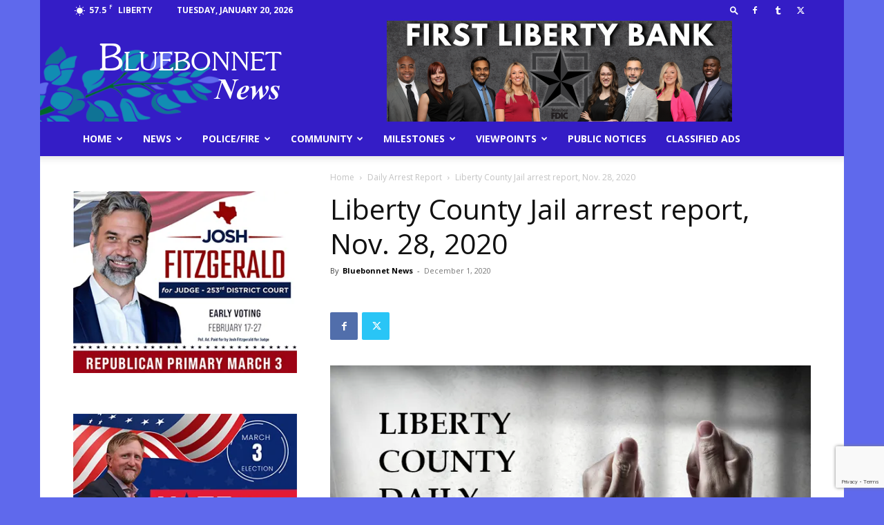

--- FILE ---
content_type: text/html; charset=utf-8
request_url: https://www.google.com/recaptcha/api2/anchor?ar=1&k=6LdVGaAlAAAAAEnst1HqstrGcnDZir2yQRmfUs5H&co=aHR0cHM6Ly9ibHVlYm9ubmV0bmV3cy5jb206NDQz&hl=en&v=PoyoqOPhxBO7pBk68S4YbpHZ&size=invisible&anchor-ms=20000&execute-ms=30000&cb=fl7nmav9c896
body_size: 48632
content:
<!DOCTYPE HTML><html dir="ltr" lang="en"><head><meta http-equiv="Content-Type" content="text/html; charset=UTF-8">
<meta http-equiv="X-UA-Compatible" content="IE=edge">
<title>reCAPTCHA</title>
<style type="text/css">
/* cyrillic-ext */
@font-face {
  font-family: 'Roboto';
  font-style: normal;
  font-weight: 400;
  font-stretch: 100%;
  src: url(//fonts.gstatic.com/s/roboto/v48/KFO7CnqEu92Fr1ME7kSn66aGLdTylUAMa3GUBHMdazTgWw.woff2) format('woff2');
  unicode-range: U+0460-052F, U+1C80-1C8A, U+20B4, U+2DE0-2DFF, U+A640-A69F, U+FE2E-FE2F;
}
/* cyrillic */
@font-face {
  font-family: 'Roboto';
  font-style: normal;
  font-weight: 400;
  font-stretch: 100%;
  src: url(//fonts.gstatic.com/s/roboto/v48/KFO7CnqEu92Fr1ME7kSn66aGLdTylUAMa3iUBHMdazTgWw.woff2) format('woff2');
  unicode-range: U+0301, U+0400-045F, U+0490-0491, U+04B0-04B1, U+2116;
}
/* greek-ext */
@font-face {
  font-family: 'Roboto';
  font-style: normal;
  font-weight: 400;
  font-stretch: 100%;
  src: url(//fonts.gstatic.com/s/roboto/v48/KFO7CnqEu92Fr1ME7kSn66aGLdTylUAMa3CUBHMdazTgWw.woff2) format('woff2');
  unicode-range: U+1F00-1FFF;
}
/* greek */
@font-face {
  font-family: 'Roboto';
  font-style: normal;
  font-weight: 400;
  font-stretch: 100%;
  src: url(//fonts.gstatic.com/s/roboto/v48/KFO7CnqEu92Fr1ME7kSn66aGLdTylUAMa3-UBHMdazTgWw.woff2) format('woff2');
  unicode-range: U+0370-0377, U+037A-037F, U+0384-038A, U+038C, U+038E-03A1, U+03A3-03FF;
}
/* math */
@font-face {
  font-family: 'Roboto';
  font-style: normal;
  font-weight: 400;
  font-stretch: 100%;
  src: url(//fonts.gstatic.com/s/roboto/v48/KFO7CnqEu92Fr1ME7kSn66aGLdTylUAMawCUBHMdazTgWw.woff2) format('woff2');
  unicode-range: U+0302-0303, U+0305, U+0307-0308, U+0310, U+0312, U+0315, U+031A, U+0326-0327, U+032C, U+032F-0330, U+0332-0333, U+0338, U+033A, U+0346, U+034D, U+0391-03A1, U+03A3-03A9, U+03B1-03C9, U+03D1, U+03D5-03D6, U+03F0-03F1, U+03F4-03F5, U+2016-2017, U+2034-2038, U+203C, U+2040, U+2043, U+2047, U+2050, U+2057, U+205F, U+2070-2071, U+2074-208E, U+2090-209C, U+20D0-20DC, U+20E1, U+20E5-20EF, U+2100-2112, U+2114-2115, U+2117-2121, U+2123-214F, U+2190, U+2192, U+2194-21AE, U+21B0-21E5, U+21F1-21F2, U+21F4-2211, U+2213-2214, U+2216-22FF, U+2308-230B, U+2310, U+2319, U+231C-2321, U+2336-237A, U+237C, U+2395, U+239B-23B7, U+23D0, U+23DC-23E1, U+2474-2475, U+25AF, U+25B3, U+25B7, U+25BD, U+25C1, U+25CA, U+25CC, U+25FB, U+266D-266F, U+27C0-27FF, U+2900-2AFF, U+2B0E-2B11, U+2B30-2B4C, U+2BFE, U+3030, U+FF5B, U+FF5D, U+1D400-1D7FF, U+1EE00-1EEFF;
}
/* symbols */
@font-face {
  font-family: 'Roboto';
  font-style: normal;
  font-weight: 400;
  font-stretch: 100%;
  src: url(//fonts.gstatic.com/s/roboto/v48/KFO7CnqEu92Fr1ME7kSn66aGLdTylUAMaxKUBHMdazTgWw.woff2) format('woff2');
  unicode-range: U+0001-000C, U+000E-001F, U+007F-009F, U+20DD-20E0, U+20E2-20E4, U+2150-218F, U+2190, U+2192, U+2194-2199, U+21AF, U+21E6-21F0, U+21F3, U+2218-2219, U+2299, U+22C4-22C6, U+2300-243F, U+2440-244A, U+2460-24FF, U+25A0-27BF, U+2800-28FF, U+2921-2922, U+2981, U+29BF, U+29EB, U+2B00-2BFF, U+4DC0-4DFF, U+FFF9-FFFB, U+10140-1018E, U+10190-1019C, U+101A0, U+101D0-101FD, U+102E0-102FB, U+10E60-10E7E, U+1D2C0-1D2D3, U+1D2E0-1D37F, U+1F000-1F0FF, U+1F100-1F1AD, U+1F1E6-1F1FF, U+1F30D-1F30F, U+1F315, U+1F31C, U+1F31E, U+1F320-1F32C, U+1F336, U+1F378, U+1F37D, U+1F382, U+1F393-1F39F, U+1F3A7-1F3A8, U+1F3AC-1F3AF, U+1F3C2, U+1F3C4-1F3C6, U+1F3CA-1F3CE, U+1F3D4-1F3E0, U+1F3ED, U+1F3F1-1F3F3, U+1F3F5-1F3F7, U+1F408, U+1F415, U+1F41F, U+1F426, U+1F43F, U+1F441-1F442, U+1F444, U+1F446-1F449, U+1F44C-1F44E, U+1F453, U+1F46A, U+1F47D, U+1F4A3, U+1F4B0, U+1F4B3, U+1F4B9, U+1F4BB, U+1F4BF, U+1F4C8-1F4CB, U+1F4D6, U+1F4DA, U+1F4DF, U+1F4E3-1F4E6, U+1F4EA-1F4ED, U+1F4F7, U+1F4F9-1F4FB, U+1F4FD-1F4FE, U+1F503, U+1F507-1F50B, U+1F50D, U+1F512-1F513, U+1F53E-1F54A, U+1F54F-1F5FA, U+1F610, U+1F650-1F67F, U+1F687, U+1F68D, U+1F691, U+1F694, U+1F698, U+1F6AD, U+1F6B2, U+1F6B9-1F6BA, U+1F6BC, U+1F6C6-1F6CF, U+1F6D3-1F6D7, U+1F6E0-1F6EA, U+1F6F0-1F6F3, U+1F6F7-1F6FC, U+1F700-1F7FF, U+1F800-1F80B, U+1F810-1F847, U+1F850-1F859, U+1F860-1F887, U+1F890-1F8AD, U+1F8B0-1F8BB, U+1F8C0-1F8C1, U+1F900-1F90B, U+1F93B, U+1F946, U+1F984, U+1F996, U+1F9E9, U+1FA00-1FA6F, U+1FA70-1FA7C, U+1FA80-1FA89, U+1FA8F-1FAC6, U+1FACE-1FADC, U+1FADF-1FAE9, U+1FAF0-1FAF8, U+1FB00-1FBFF;
}
/* vietnamese */
@font-face {
  font-family: 'Roboto';
  font-style: normal;
  font-weight: 400;
  font-stretch: 100%;
  src: url(//fonts.gstatic.com/s/roboto/v48/KFO7CnqEu92Fr1ME7kSn66aGLdTylUAMa3OUBHMdazTgWw.woff2) format('woff2');
  unicode-range: U+0102-0103, U+0110-0111, U+0128-0129, U+0168-0169, U+01A0-01A1, U+01AF-01B0, U+0300-0301, U+0303-0304, U+0308-0309, U+0323, U+0329, U+1EA0-1EF9, U+20AB;
}
/* latin-ext */
@font-face {
  font-family: 'Roboto';
  font-style: normal;
  font-weight: 400;
  font-stretch: 100%;
  src: url(//fonts.gstatic.com/s/roboto/v48/KFO7CnqEu92Fr1ME7kSn66aGLdTylUAMa3KUBHMdazTgWw.woff2) format('woff2');
  unicode-range: U+0100-02BA, U+02BD-02C5, U+02C7-02CC, U+02CE-02D7, U+02DD-02FF, U+0304, U+0308, U+0329, U+1D00-1DBF, U+1E00-1E9F, U+1EF2-1EFF, U+2020, U+20A0-20AB, U+20AD-20C0, U+2113, U+2C60-2C7F, U+A720-A7FF;
}
/* latin */
@font-face {
  font-family: 'Roboto';
  font-style: normal;
  font-weight: 400;
  font-stretch: 100%;
  src: url(//fonts.gstatic.com/s/roboto/v48/KFO7CnqEu92Fr1ME7kSn66aGLdTylUAMa3yUBHMdazQ.woff2) format('woff2');
  unicode-range: U+0000-00FF, U+0131, U+0152-0153, U+02BB-02BC, U+02C6, U+02DA, U+02DC, U+0304, U+0308, U+0329, U+2000-206F, U+20AC, U+2122, U+2191, U+2193, U+2212, U+2215, U+FEFF, U+FFFD;
}
/* cyrillic-ext */
@font-face {
  font-family: 'Roboto';
  font-style: normal;
  font-weight: 500;
  font-stretch: 100%;
  src: url(//fonts.gstatic.com/s/roboto/v48/KFO7CnqEu92Fr1ME7kSn66aGLdTylUAMa3GUBHMdazTgWw.woff2) format('woff2');
  unicode-range: U+0460-052F, U+1C80-1C8A, U+20B4, U+2DE0-2DFF, U+A640-A69F, U+FE2E-FE2F;
}
/* cyrillic */
@font-face {
  font-family: 'Roboto';
  font-style: normal;
  font-weight: 500;
  font-stretch: 100%;
  src: url(//fonts.gstatic.com/s/roboto/v48/KFO7CnqEu92Fr1ME7kSn66aGLdTylUAMa3iUBHMdazTgWw.woff2) format('woff2');
  unicode-range: U+0301, U+0400-045F, U+0490-0491, U+04B0-04B1, U+2116;
}
/* greek-ext */
@font-face {
  font-family: 'Roboto';
  font-style: normal;
  font-weight: 500;
  font-stretch: 100%;
  src: url(//fonts.gstatic.com/s/roboto/v48/KFO7CnqEu92Fr1ME7kSn66aGLdTylUAMa3CUBHMdazTgWw.woff2) format('woff2');
  unicode-range: U+1F00-1FFF;
}
/* greek */
@font-face {
  font-family: 'Roboto';
  font-style: normal;
  font-weight: 500;
  font-stretch: 100%;
  src: url(//fonts.gstatic.com/s/roboto/v48/KFO7CnqEu92Fr1ME7kSn66aGLdTylUAMa3-UBHMdazTgWw.woff2) format('woff2');
  unicode-range: U+0370-0377, U+037A-037F, U+0384-038A, U+038C, U+038E-03A1, U+03A3-03FF;
}
/* math */
@font-face {
  font-family: 'Roboto';
  font-style: normal;
  font-weight: 500;
  font-stretch: 100%;
  src: url(//fonts.gstatic.com/s/roboto/v48/KFO7CnqEu92Fr1ME7kSn66aGLdTylUAMawCUBHMdazTgWw.woff2) format('woff2');
  unicode-range: U+0302-0303, U+0305, U+0307-0308, U+0310, U+0312, U+0315, U+031A, U+0326-0327, U+032C, U+032F-0330, U+0332-0333, U+0338, U+033A, U+0346, U+034D, U+0391-03A1, U+03A3-03A9, U+03B1-03C9, U+03D1, U+03D5-03D6, U+03F0-03F1, U+03F4-03F5, U+2016-2017, U+2034-2038, U+203C, U+2040, U+2043, U+2047, U+2050, U+2057, U+205F, U+2070-2071, U+2074-208E, U+2090-209C, U+20D0-20DC, U+20E1, U+20E5-20EF, U+2100-2112, U+2114-2115, U+2117-2121, U+2123-214F, U+2190, U+2192, U+2194-21AE, U+21B0-21E5, U+21F1-21F2, U+21F4-2211, U+2213-2214, U+2216-22FF, U+2308-230B, U+2310, U+2319, U+231C-2321, U+2336-237A, U+237C, U+2395, U+239B-23B7, U+23D0, U+23DC-23E1, U+2474-2475, U+25AF, U+25B3, U+25B7, U+25BD, U+25C1, U+25CA, U+25CC, U+25FB, U+266D-266F, U+27C0-27FF, U+2900-2AFF, U+2B0E-2B11, U+2B30-2B4C, U+2BFE, U+3030, U+FF5B, U+FF5D, U+1D400-1D7FF, U+1EE00-1EEFF;
}
/* symbols */
@font-face {
  font-family: 'Roboto';
  font-style: normal;
  font-weight: 500;
  font-stretch: 100%;
  src: url(//fonts.gstatic.com/s/roboto/v48/KFO7CnqEu92Fr1ME7kSn66aGLdTylUAMaxKUBHMdazTgWw.woff2) format('woff2');
  unicode-range: U+0001-000C, U+000E-001F, U+007F-009F, U+20DD-20E0, U+20E2-20E4, U+2150-218F, U+2190, U+2192, U+2194-2199, U+21AF, U+21E6-21F0, U+21F3, U+2218-2219, U+2299, U+22C4-22C6, U+2300-243F, U+2440-244A, U+2460-24FF, U+25A0-27BF, U+2800-28FF, U+2921-2922, U+2981, U+29BF, U+29EB, U+2B00-2BFF, U+4DC0-4DFF, U+FFF9-FFFB, U+10140-1018E, U+10190-1019C, U+101A0, U+101D0-101FD, U+102E0-102FB, U+10E60-10E7E, U+1D2C0-1D2D3, U+1D2E0-1D37F, U+1F000-1F0FF, U+1F100-1F1AD, U+1F1E6-1F1FF, U+1F30D-1F30F, U+1F315, U+1F31C, U+1F31E, U+1F320-1F32C, U+1F336, U+1F378, U+1F37D, U+1F382, U+1F393-1F39F, U+1F3A7-1F3A8, U+1F3AC-1F3AF, U+1F3C2, U+1F3C4-1F3C6, U+1F3CA-1F3CE, U+1F3D4-1F3E0, U+1F3ED, U+1F3F1-1F3F3, U+1F3F5-1F3F7, U+1F408, U+1F415, U+1F41F, U+1F426, U+1F43F, U+1F441-1F442, U+1F444, U+1F446-1F449, U+1F44C-1F44E, U+1F453, U+1F46A, U+1F47D, U+1F4A3, U+1F4B0, U+1F4B3, U+1F4B9, U+1F4BB, U+1F4BF, U+1F4C8-1F4CB, U+1F4D6, U+1F4DA, U+1F4DF, U+1F4E3-1F4E6, U+1F4EA-1F4ED, U+1F4F7, U+1F4F9-1F4FB, U+1F4FD-1F4FE, U+1F503, U+1F507-1F50B, U+1F50D, U+1F512-1F513, U+1F53E-1F54A, U+1F54F-1F5FA, U+1F610, U+1F650-1F67F, U+1F687, U+1F68D, U+1F691, U+1F694, U+1F698, U+1F6AD, U+1F6B2, U+1F6B9-1F6BA, U+1F6BC, U+1F6C6-1F6CF, U+1F6D3-1F6D7, U+1F6E0-1F6EA, U+1F6F0-1F6F3, U+1F6F7-1F6FC, U+1F700-1F7FF, U+1F800-1F80B, U+1F810-1F847, U+1F850-1F859, U+1F860-1F887, U+1F890-1F8AD, U+1F8B0-1F8BB, U+1F8C0-1F8C1, U+1F900-1F90B, U+1F93B, U+1F946, U+1F984, U+1F996, U+1F9E9, U+1FA00-1FA6F, U+1FA70-1FA7C, U+1FA80-1FA89, U+1FA8F-1FAC6, U+1FACE-1FADC, U+1FADF-1FAE9, U+1FAF0-1FAF8, U+1FB00-1FBFF;
}
/* vietnamese */
@font-face {
  font-family: 'Roboto';
  font-style: normal;
  font-weight: 500;
  font-stretch: 100%;
  src: url(//fonts.gstatic.com/s/roboto/v48/KFO7CnqEu92Fr1ME7kSn66aGLdTylUAMa3OUBHMdazTgWw.woff2) format('woff2');
  unicode-range: U+0102-0103, U+0110-0111, U+0128-0129, U+0168-0169, U+01A0-01A1, U+01AF-01B0, U+0300-0301, U+0303-0304, U+0308-0309, U+0323, U+0329, U+1EA0-1EF9, U+20AB;
}
/* latin-ext */
@font-face {
  font-family: 'Roboto';
  font-style: normal;
  font-weight: 500;
  font-stretch: 100%;
  src: url(//fonts.gstatic.com/s/roboto/v48/KFO7CnqEu92Fr1ME7kSn66aGLdTylUAMa3KUBHMdazTgWw.woff2) format('woff2');
  unicode-range: U+0100-02BA, U+02BD-02C5, U+02C7-02CC, U+02CE-02D7, U+02DD-02FF, U+0304, U+0308, U+0329, U+1D00-1DBF, U+1E00-1E9F, U+1EF2-1EFF, U+2020, U+20A0-20AB, U+20AD-20C0, U+2113, U+2C60-2C7F, U+A720-A7FF;
}
/* latin */
@font-face {
  font-family: 'Roboto';
  font-style: normal;
  font-weight: 500;
  font-stretch: 100%;
  src: url(//fonts.gstatic.com/s/roboto/v48/KFO7CnqEu92Fr1ME7kSn66aGLdTylUAMa3yUBHMdazQ.woff2) format('woff2');
  unicode-range: U+0000-00FF, U+0131, U+0152-0153, U+02BB-02BC, U+02C6, U+02DA, U+02DC, U+0304, U+0308, U+0329, U+2000-206F, U+20AC, U+2122, U+2191, U+2193, U+2212, U+2215, U+FEFF, U+FFFD;
}
/* cyrillic-ext */
@font-face {
  font-family: 'Roboto';
  font-style: normal;
  font-weight: 900;
  font-stretch: 100%;
  src: url(//fonts.gstatic.com/s/roboto/v48/KFO7CnqEu92Fr1ME7kSn66aGLdTylUAMa3GUBHMdazTgWw.woff2) format('woff2');
  unicode-range: U+0460-052F, U+1C80-1C8A, U+20B4, U+2DE0-2DFF, U+A640-A69F, U+FE2E-FE2F;
}
/* cyrillic */
@font-face {
  font-family: 'Roboto';
  font-style: normal;
  font-weight: 900;
  font-stretch: 100%;
  src: url(//fonts.gstatic.com/s/roboto/v48/KFO7CnqEu92Fr1ME7kSn66aGLdTylUAMa3iUBHMdazTgWw.woff2) format('woff2');
  unicode-range: U+0301, U+0400-045F, U+0490-0491, U+04B0-04B1, U+2116;
}
/* greek-ext */
@font-face {
  font-family: 'Roboto';
  font-style: normal;
  font-weight: 900;
  font-stretch: 100%;
  src: url(//fonts.gstatic.com/s/roboto/v48/KFO7CnqEu92Fr1ME7kSn66aGLdTylUAMa3CUBHMdazTgWw.woff2) format('woff2');
  unicode-range: U+1F00-1FFF;
}
/* greek */
@font-face {
  font-family: 'Roboto';
  font-style: normal;
  font-weight: 900;
  font-stretch: 100%;
  src: url(//fonts.gstatic.com/s/roboto/v48/KFO7CnqEu92Fr1ME7kSn66aGLdTylUAMa3-UBHMdazTgWw.woff2) format('woff2');
  unicode-range: U+0370-0377, U+037A-037F, U+0384-038A, U+038C, U+038E-03A1, U+03A3-03FF;
}
/* math */
@font-face {
  font-family: 'Roboto';
  font-style: normal;
  font-weight: 900;
  font-stretch: 100%;
  src: url(//fonts.gstatic.com/s/roboto/v48/KFO7CnqEu92Fr1ME7kSn66aGLdTylUAMawCUBHMdazTgWw.woff2) format('woff2');
  unicode-range: U+0302-0303, U+0305, U+0307-0308, U+0310, U+0312, U+0315, U+031A, U+0326-0327, U+032C, U+032F-0330, U+0332-0333, U+0338, U+033A, U+0346, U+034D, U+0391-03A1, U+03A3-03A9, U+03B1-03C9, U+03D1, U+03D5-03D6, U+03F0-03F1, U+03F4-03F5, U+2016-2017, U+2034-2038, U+203C, U+2040, U+2043, U+2047, U+2050, U+2057, U+205F, U+2070-2071, U+2074-208E, U+2090-209C, U+20D0-20DC, U+20E1, U+20E5-20EF, U+2100-2112, U+2114-2115, U+2117-2121, U+2123-214F, U+2190, U+2192, U+2194-21AE, U+21B0-21E5, U+21F1-21F2, U+21F4-2211, U+2213-2214, U+2216-22FF, U+2308-230B, U+2310, U+2319, U+231C-2321, U+2336-237A, U+237C, U+2395, U+239B-23B7, U+23D0, U+23DC-23E1, U+2474-2475, U+25AF, U+25B3, U+25B7, U+25BD, U+25C1, U+25CA, U+25CC, U+25FB, U+266D-266F, U+27C0-27FF, U+2900-2AFF, U+2B0E-2B11, U+2B30-2B4C, U+2BFE, U+3030, U+FF5B, U+FF5D, U+1D400-1D7FF, U+1EE00-1EEFF;
}
/* symbols */
@font-face {
  font-family: 'Roboto';
  font-style: normal;
  font-weight: 900;
  font-stretch: 100%;
  src: url(//fonts.gstatic.com/s/roboto/v48/KFO7CnqEu92Fr1ME7kSn66aGLdTylUAMaxKUBHMdazTgWw.woff2) format('woff2');
  unicode-range: U+0001-000C, U+000E-001F, U+007F-009F, U+20DD-20E0, U+20E2-20E4, U+2150-218F, U+2190, U+2192, U+2194-2199, U+21AF, U+21E6-21F0, U+21F3, U+2218-2219, U+2299, U+22C4-22C6, U+2300-243F, U+2440-244A, U+2460-24FF, U+25A0-27BF, U+2800-28FF, U+2921-2922, U+2981, U+29BF, U+29EB, U+2B00-2BFF, U+4DC0-4DFF, U+FFF9-FFFB, U+10140-1018E, U+10190-1019C, U+101A0, U+101D0-101FD, U+102E0-102FB, U+10E60-10E7E, U+1D2C0-1D2D3, U+1D2E0-1D37F, U+1F000-1F0FF, U+1F100-1F1AD, U+1F1E6-1F1FF, U+1F30D-1F30F, U+1F315, U+1F31C, U+1F31E, U+1F320-1F32C, U+1F336, U+1F378, U+1F37D, U+1F382, U+1F393-1F39F, U+1F3A7-1F3A8, U+1F3AC-1F3AF, U+1F3C2, U+1F3C4-1F3C6, U+1F3CA-1F3CE, U+1F3D4-1F3E0, U+1F3ED, U+1F3F1-1F3F3, U+1F3F5-1F3F7, U+1F408, U+1F415, U+1F41F, U+1F426, U+1F43F, U+1F441-1F442, U+1F444, U+1F446-1F449, U+1F44C-1F44E, U+1F453, U+1F46A, U+1F47D, U+1F4A3, U+1F4B0, U+1F4B3, U+1F4B9, U+1F4BB, U+1F4BF, U+1F4C8-1F4CB, U+1F4D6, U+1F4DA, U+1F4DF, U+1F4E3-1F4E6, U+1F4EA-1F4ED, U+1F4F7, U+1F4F9-1F4FB, U+1F4FD-1F4FE, U+1F503, U+1F507-1F50B, U+1F50D, U+1F512-1F513, U+1F53E-1F54A, U+1F54F-1F5FA, U+1F610, U+1F650-1F67F, U+1F687, U+1F68D, U+1F691, U+1F694, U+1F698, U+1F6AD, U+1F6B2, U+1F6B9-1F6BA, U+1F6BC, U+1F6C6-1F6CF, U+1F6D3-1F6D7, U+1F6E0-1F6EA, U+1F6F0-1F6F3, U+1F6F7-1F6FC, U+1F700-1F7FF, U+1F800-1F80B, U+1F810-1F847, U+1F850-1F859, U+1F860-1F887, U+1F890-1F8AD, U+1F8B0-1F8BB, U+1F8C0-1F8C1, U+1F900-1F90B, U+1F93B, U+1F946, U+1F984, U+1F996, U+1F9E9, U+1FA00-1FA6F, U+1FA70-1FA7C, U+1FA80-1FA89, U+1FA8F-1FAC6, U+1FACE-1FADC, U+1FADF-1FAE9, U+1FAF0-1FAF8, U+1FB00-1FBFF;
}
/* vietnamese */
@font-face {
  font-family: 'Roboto';
  font-style: normal;
  font-weight: 900;
  font-stretch: 100%;
  src: url(//fonts.gstatic.com/s/roboto/v48/KFO7CnqEu92Fr1ME7kSn66aGLdTylUAMa3OUBHMdazTgWw.woff2) format('woff2');
  unicode-range: U+0102-0103, U+0110-0111, U+0128-0129, U+0168-0169, U+01A0-01A1, U+01AF-01B0, U+0300-0301, U+0303-0304, U+0308-0309, U+0323, U+0329, U+1EA0-1EF9, U+20AB;
}
/* latin-ext */
@font-face {
  font-family: 'Roboto';
  font-style: normal;
  font-weight: 900;
  font-stretch: 100%;
  src: url(//fonts.gstatic.com/s/roboto/v48/KFO7CnqEu92Fr1ME7kSn66aGLdTylUAMa3KUBHMdazTgWw.woff2) format('woff2');
  unicode-range: U+0100-02BA, U+02BD-02C5, U+02C7-02CC, U+02CE-02D7, U+02DD-02FF, U+0304, U+0308, U+0329, U+1D00-1DBF, U+1E00-1E9F, U+1EF2-1EFF, U+2020, U+20A0-20AB, U+20AD-20C0, U+2113, U+2C60-2C7F, U+A720-A7FF;
}
/* latin */
@font-face {
  font-family: 'Roboto';
  font-style: normal;
  font-weight: 900;
  font-stretch: 100%;
  src: url(//fonts.gstatic.com/s/roboto/v48/KFO7CnqEu92Fr1ME7kSn66aGLdTylUAMa3yUBHMdazQ.woff2) format('woff2');
  unicode-range: U+0000-00FF, U+0131, U+0152-0153, U+02BB-02BC, U+02C6, U+02DA, U+02DC, U+0304, U+0308, U+0329, U+2000-206F, U+20AC, U+2122, U+2191, U+2193, U+2212, U+2215, U+FEFF, U+FFFD;
}

</style>
<link rel="stylesheet" type="text/css" href="https://www.gstatic.com/recaptcha/releases/PoyoqOPhxBO7pBk68S4YbpHZ/styles__ltr.css">
<script nonce="IuokYxOMfChd4w-aSCeOCA" type="text/javascript">window['__recaptcha_api'] = 'https://www.google.com/recaptcha/api2/';</script>
<script type="text/javascript" src="https://www.gstatic.com/recaptcha/releases/PoyoqOPhxBO7pBk68S4YbpHZ/recaptcha__en.js" nonce="IuokYxOMfChd4w-aSCeOCA">
      
    </script></head>
<body><div id="rc-anchor-alert" class="rc-anchor-alert"></div>
<input type="hidden" id="recaptcha-token" value="[base64]">
<script type="text/javascript" nonce="IuokYxOMfChd4w-aSCeOCA">
      recaptcha.anchor.Main.init("[\x22ainput\x22,[\x22bgdata\x22,\x22\x22,\[base64]/[base64]/[base64]/bmV3IHJbeF0oY1swXSk6RT09Mj9uZXcgclt4XShjWzBdLGNbMV0pOkU9PTM/bmV3IHJbeF0oY1swXSxjWzFdLGNbMl0pOkU9PTQ/[base64]/[base64]/[base64]/[base64]/[base64]/[base64]/[base64]/[base64]\x22,\[base64]\x22,\x22QC1QJcKZw5nCojJFw7DDuMKFw5nCjmogcsOofx0mWB0Jw4QFc1ZuSsKyw49HPWhuYXPDhcKtw4nCl8K4w6t3fQguwoHCqDrClifDrcOLwqwZBsOlEUhNw51QNcKdwpguKcOaw40uwo7Do0zCksOkE8OCX8KhJsKSccKWfcOiwrw/NRLDg37DvhgCwqZBwpI3GlQkHMK5L8ORGcOyXMO8ZsOwwqnCgV/[base64]/[base64]/DoxxOYsORw6/[base64]/DhcKIw414w7HDg8Krw6zDmmzDpsOhwpVoLMKyYWbCrcOqw4/DpwJxDsOJw4R3wpLDswUdw7HDpcK3w4TDjMK5w50Ww4jCoMOawo9XEAdEKVsgYS3CrSVHLlEacRs0wqA9w4pUasOHw7glJDDDmsO0AcKwwpYhw50Bw4XCo8KpaxJNMETDq3AGwo7Drigdw5PDv8OBUMK+DhrDqMOaRU/Dr2YMVVzDhsK8w5wvaMOTwpUJw61gwottw4zDhMK1ZMOawoc/w74kdMO7PMKMw5nDoMK3AFJUw4jCikYBbkNfZ8KuYB1PwqXDrGvCpRtvbsK2fMKxXxHCiUXDncOjw5PCjMOEw4o+LH7Cvgd2wpJOSB8uF8KWamZ+Fl3Crwl5SX5YUHBvSFYKFD3DqxIEccKzw65qw7rCp8O/PcO8w6QTw5hsb3bCtsO1wodMEB/[base64]/CgMKWSmLDl8Osw6LCskrDjR/[base64]/DlB5/w4NlEBDCml8yJ8OBw4xaw5nCs8OPCcOjEjrDr15+wq7DrMKGbUZWw5jCsWoDw5bCnAXDi8KUwpFKP8OQwq8bccOGAErDtDNCw4ZVw79Mw7LClCzDsMOuLknDmWnDpRjCh3TChBt/[base64]/wrc9w4LDlX93wrl5wpbDssKRw7jCvTFrw6LCtsOLG8Kww53Du8OZw5AyYicTKcOxdMONAyEnwogQJcO6wo/DmjUMKyjCtcKCwqhCGsK0WF3Dg8KpPm1cwolfw6PDpUvCjnpuBjjCmMKIE8KowqMkewxTOw4McMKCw595AMKKC8OWTRRUw5DDvsKhwpAqMUjCkzXCjsKFOBt/aMKNOzDCqUDCnlZddDkaw5DCp8KLwobCtUXDlsOTw4g2KcK3w4vChGbCscK1V8Krw6o0O8OAwpPDk17DnBzCvMKPwpzCqjPDl8KadcONw7jCj0IWFsKYwopJVMOuZgd0c8K+w5w7wpxvw4fDrVcvwrTDvFppR3g/LMKBDAYZFn3CuVgPcx11ZzIcWCXDg2jDvxfCoTfCtcK5Mz3DiDjCsXhBw5DDhA0nwrEKw6jDv1zDhldmdE3Ch28VwoLDl2TDucO9TG7DvFp7wrdnLxnCo8Kpw7pfwovDvxFqIV9LwoAzSMOzFHPCr8OzwqI3dMKVBcK4w5sIwq59wo97w4LCocKoez/Cij7Cs8OZcMKBwr8tw4PCusOgw5/[base64]/DuBtOVApHI8OdZzg0wrHDhxDDscOwwqXDkcODw5LDoxvDiScow5nCrwLDr2sew7XDlsKqcsKRwo3Dm8K2wpxNwot5wozCsGkjwpQBw6tWJsK/w6fCtsK/PsO0wqvDkB/Du8K8w4jCpMKxbSnCnsO5wpxHw5MCw7V6w70dw4/CsgvCv8Kdwp/DmcKFw5jCgsOFw6NHw7rDqAnDri0Qwr3DrgfCusOkPC5AUgXDnlzCt0ELIVlnw5vClMKvwoHDtsKLDMO7GTYIw5Rgwphgw5/DtMKaw79YE8K5T2YjEcOhw49sw5UfZy1Ow50jd8O+w5g9wp7CtsOyw60vwqPCssOkZ8KRN8KOQ8Oiw7XDp8OTwpgTRRU7WWc1McODw6zDlcKtwoTCpsOSw4liwrEKLWAbLi3Dlh0kw4MoJcKwwoTDnCrCnMKDWh7DksKxwrHCv8OXI8OVw6LCsMONw6/[base64]/w6lYw6dmKsOPw7LCgzQpwpjCpWXCmz4MCVcdwr0rRsKHX8Kaw4tewqx0E8KQwq/[base64]/S8OMw4PCkVIdwpzDvT/CtMOoEnrDn2QjLMKjBsOgwpDDuiMUTcOzCcOLwrgSesK6Ug4OcCzCkFgSwpjDucO/w6BJwqwkEFhKLTnCmG7DuMKWw6s/[base64]/[base64]/[base64]/[base64]/w7YgO2HDkATCksOmTRrCh8OYSVBUw5lNccK5w4ICw7xAcGY4w4fDkxDDkDHDk8OGBMODLWDDmztMQsKOw67DuMOXwq3CoB9uJSbDjTbCjcKiw7PDjybChRHCpcKuazrDpkPDqX7DqmPDq1jDn8Obwrg+ScOiTH/[base64]/DtcOIw4zChcKbdsO0wrRuw40Qw6bCksKwwqHCu8KkwpfDrcOTwp7Ck0I9FjrCqsKLQMKtHRRawrZaw6LCkcOTwpjClCrCpsKlw57DkhlrdlYfBw/CpmfDp8OJw4hOwqE3NsK4wqnCt8Ofw70iw5dDw6IxwrRcwoBACcK6KMK/FMO2fcKXw4Y5MMKYScOzwo3DoSvCusO7JlzCi8K3w71JwotmX2N2DBjCmzhJwr/DusOEd2AHwrHCshXDjSMVScKrU3d0e2YdNMK3WGRlPsOoKcOeX2DDrMOQa1/DrsKawrxoVm3ClsKJwq3Dn2fDk0bDtV5cw5/Cm8KzCsOuXcK9O23CtcOKbMOnwovCmAjChT9BwprCnsKYw4fCvUfCmAnDhcO8TcOBRmpZasKZw6HDuMODwoBsw6XCvMOnJ8ODw6F1woUybAXDqcOywosPexIwwpdcC0XCrn/Ct1rCv0xXwqcbdsKfwrLDuk5GwrtPLH/DrgfDh8KvBG9Qw7AXecKKwoIweMKUw44IEQLCjxfDgEViw6rDr8KEw4R/w7xjFVjDucKGw7zCrj1twoHDjTjCm8K3fXJAw5woNcKRw4AuDMOiZsO2XsKtw6/DpMKhwokFLsKFw4wmCETCsCIPPEzDvxoVXMKABcOMNy87w51ewoXDssO/[base64]/[base64]/CljrDqTTClsOGUVVDwoYQwpZlUcKTbxbCpsOXw7HCuQnCgFlcw6vDvV3DlizDgUYSwpvDlsK7w7skw6RWRcOMEjnCvsKML8Kyw4/DiwRDwqPDvMKhUi4iSsKyMkQ9E8OFaWTChMKKwoDDqDgSFwddw4/CkMO6w5pLwo7Dg1bCtBFhw6nCkwZOwqwOcTQvYmvCsMK3w7fCjcKtw6c9MnHCqil+woZpKMKhPMKiwrTCvlAONhTClWLDk0kYwroWw6vDsHhhLWgCLMKaw7Mfw75wwrVLw6LDgxnDvjjChsK4w7zDvQIKNcKKwr/[base64]/[base64]/Qmlnw68vw4Zjw65YOS0CJkXCkyTCusOSIBVHw7rCr8Omwo/CsDBcwpMEw43Ds0/DoiANw5rCqcO5MMK6H8Ovw7w3OsK7wpxOwp/ClsK7MRwzasKvcsKZw4zDgXQiw74bwo/CnGrDqXptb8KJw7AJwoAsMl/DucOhc0PDu39wUMKCFiPDknzCrkjCgCBkAcKpL8KFw7vDhMK6w6vCpMKATcKLw6HCvmjDvUHDgw9Vwr1Lw45Ow5BYH8KKwovDtsOyGMKqwo/CgDXDgsKOTMOHwrbCgMOOw4HCrMK2w494wr4ow5dTVArCv1HDv3AJDMKQcMK1PMKqw4nDlCxaw5xvPyzCtxIkw4k+FFnDo8KpwoPCusKVw5bDtlBFw6fCpcKSDsOew7ADw7FqNsKuwopQOsKuw5/DilrCk8KNw7DCnBcEG8KRwoZtJDbDgsKIC0PDnMOzL1t/UnrDhF3Cr0pLwqBaR8KsecO6w5TCjMKGKk3DnMOnwoPDlcK8w55Vw45abcK2w47CmcKYw7XDm0rCu8OdOylddFjDgsONwr04BxQbwqfDnBhFX8KewrAbesKJGXrCpD/CkDvChkEPKR3DocOww6JtM8OjTQbCr8KnNn17wrjDg8Ktw7TDrGLCnHR0woUKXsK9fsOmSz9Uwq/CkR/DisO9DnnDpEN8wrbDsMKOwrIKOMOALlvCi8KeA27CvEtbWcOHOsOGw5HDgMK3b8OdAMOtSSdRwobDhMOJwpXDr8OefCDDuMOnwo9CP8KOwqXDm8KCwoILSTXCosOJCjACCi7Ch8Orw7jCsMKeeEQXcMKQO8OIwqABwoMGX0TDrcOxwpk1wo/Cs0nDqXjDlcKtTsKyRz9uAMKawq5LwrPDuWvDmMK2XMO/XErDh8KIOsOnw6QEB20QDBk1dsOvRSHCgMOVMsKqw4XDrMOzSsORw5Jaw5XCi8K9w5tnw6ZvN8OdEgBDwqt6esOhw4xNwqIPwqbDh8K/wpbCjivCvcKJEcKQaF1geWguR8OrQ8OhwolCw4rCvMKYwpzCpMKlw5PDn1dWXzMWHShKU1Ntw4fCocKaUsOhfzPDpGPDgMOUw6zDuBDDoMOswpRrXkbDjTFUwqdmDsOAw6kHwrNqE03DqcObDcO3wqtNeQYiw4jCt8OpKg/Ch8Kkw47Dgk3Dg8KhB3tLwqhIw548Z8OEwrQFVV/CnxNww5wpfsOXTV/CliTCmRfCildMB8O0HMKdcMO3DsKEbsKbw6NXKTFQAiDCqcOSXSzDosK8w6PDsFfCocO5w746bhnDsEjClVl/w4sGI8KWT8OewrpgXEAYEcOuwp9zM8K7VBzDnXrDuSZ7Fh8mOcOnwrtzJMKowqcZw6hgw5XCpg5vwqp7BUDDocKxLcO1JDzCoiFTPhLDhWbCh8O/YsO2MCModnXDtcOuwrzDrCLDhwEywqrCmCfCucK7w5PDn8OzPsOnw4DDj8KEQhMIOMKvw77DgUB+w5vDm0HCqcKRF1/[base64]/ClsKKYytUFS5OwrfCqxFIOS7DmwZLw4zCssKNw7E6VsOYw5FzwoRWwp0XTTbCv8KowqoobMKLwpYfGMKvwrh9wrbCryQ3K8KEw7/CgMOQw59DwqrDgBbDilsDBw8bY0jDpcKVw69NRx05w5/[base64]/[base64]/CnkvDuU/DvETDiyrCrU/[base64]/Djj1Hwp/[base64]/CpFhGwptITDnCtmDCocOBwqk9wrlmWsKaIMKrDMKwTMO5wpHDs8OxwovDolIdw5p5I2toSysfB8KMccKmLMKWBcOwcB4IwoEQwoTCj8KGHcOjTMO4wpNdO8O1wpU/woHCusOywqRyw4UKwrXChzUSWnzDkcOOJMKUwpHDpMOMFsKSfsKWc3zDocOow4XCoAwnwr7Dk8KCaMOmw707LsOMw73CgjlUAVcwwoQdTT3DvmtUwqHDk8KEwq5ywrXCicOyw4/ChsKTNGvDjkfDiB7Cg8KOwqZBdMKwAcK4w61FHBXDgEfCr3kQwpBHAiTCvcKOw5/DqzwGKgZvwoFrwqFAwodIJh/[base64]/w4nDiMKAwrdZHMK/wpYawrTDqTt4RkgsCsKMw4rDi8OGwp7CrMOFHlk7Vw1oM8Kbwqtrw6lpwqfDo8OMw4PCq0t9w6VrwoTDkcODw4vClcKUJxI6w5VOJAAiwpfDiwdrwrF9wq3DusK9wpFnPU82SMO8w4EgwpYMUXcIYMOCw6BKamkbOA7CgzfCkB8/w5PDmXbDpcOwem5MWcOpw7jDoSLDpg84LEfDlMO0woxPwrtOEMKQw6DDvMObwofDnsOAwo7Ch8KiBcOewo7CkzDCrMKQwp8/[base64]/DtA7Cv3QzfW4DKxHDqhM0wpjDuMO2BBp/OMODwrtOWMOkw6HDlksiOW8EDcOCbMK0wo/DvsOJwpEEwq/[base64]/CqsK/w4zCt8OUScO7eEkeYGJ1LlTDqHglw6nCj3fCosOVUBcOesKjQRDDtTXCvEvDjcORHcKpcTDDrMKQeCTCpMOOeMOSYFrCtXbDrgDDiD18cMK1wol4w6fChMKZw6DCgEnCjWZxVix7MCp4aMKxOTAjw4vDjsK5Jg08AsOdAi4fwqvDhsKGwplaw4rDhl7CqTjDn8KrN3/DkFQfOlB/HwwJw6MCw7DCrlzCocK2woLDol9SwrjCjmVUw6nCsA8/fVjCuH3Dt8Ksw7U2w5vCjcOnw6bDqMKjw61+ZBsXPMKUAnsqw6PCscOELcOvBsOLAsK5w4/[base64]/DgjXDgCnCpBd2IcKLdygQw4LDp8Kdw4hhwq13PcO8WRPDnCPCl8O0w7FsXFvCjMOAwqs5ScOfworDs8OlRcOjwrDCshcfwq/DjXxdLMOCwpfCn8KINMKVKsOzw60OYMKmw51ceMK/wqLDiiLCh8K4AHDChcKaQMOWCsOfw6PDnMOIYyLDo8K5wpXCj8OZNsKWw7PDusKGw7lrwot5LxUcw4loFVkscg/DnDvDrMOnB8KTUMOzw7ksNMOMOsKQw7gIwoPDlsKaw7zDtQDDi8OeVcKmSGFPQTnDksOOOsOSw6fCisKSwq57wq3DiUtnW0TCn3BBTlIlZVFbw61kNsOFwqZPBCTCjjvDrcOvwqsDwqJAMMKmD2/DkFQcTsOsbUFbw67CqcKKR8K2W11wwqx1LlvCmcOQRCDDuixSwp7CjcKtw5M+w7rDrMKYfsO5QxrDjW/CicOGw5vDt3kAwqDDp8OQwoXDrgU+wo12w5IoZ8KSFMKCwr/DoE5lw5puwrfDhg8Fwo3DkMOOd3PDu8KSD8O5HxQ6MFPCuAdPwpDDhsK7c8O5wqTCpMOSMVIow4wewo0wKsKmP8K2JSpaNsOfT2AJw5ADEMOKw6XCkHQ8SMKWQsOnG8KFwrY4wrs7w4/DpMOQw5nCqgFSQS/[base64]/DqEUBAQZYwpjDiU4YTMO/w5wdw4PDisOuTyJvL8KtOhvCn0XDssOeD8KGPUXDucORwrDDq0fCscKlWzQlw7VtXBjChyYcwoJ+YcKwwrZ7TcOVVTvCsU5Fwr9gw4jDiGZ6wq5DPcOhek3CvhTCkXF8HmBqwrhHwpjCn2J6wqRnwrhWYTbDt8OKAMKWw4zCixEHOAlGFzHDmMO8w47DiMKUw5pcTcO/[base64]/McObwqPChl/CpMOwQhxQw4fDunAvIcOfw5ATw4cMX8KlZSdEHhZNw4E+wo3CnCRWw7XCi8KnU0PCmcOkw4jCo8KCwrDCvsOlwotcw4R9w5PDrS96woHDlg8Fw5rDvMO9wqw8w6zDlC4twp/CvVrCsMKuwqYKw44KecO0ECN8wq/DsxLColXDql7DoGPCusKBMUJXwpoew6XCqRTCj8O8wo4Gw49YPMOiw47DicK2wpXDvA91wpvDgsObPjgYwp3CkC59ampNwoXDjAgVSWPCoSjChWvCiMOjwq/DqWrDr3/DiMK3JUxIwrTDu8KfwpPDmsO6IsKkwoUGZybDgTocwpbDjVEGEcK7FcKncC3CkcOiKsObbsKPwqZsw5DCvlPCisKrS8KYTcOBwqIDdcK/wrNEwr7Dp8KZaFMuLMKow6lpA8KBflrCusOfw61oPsO8w4vCmEPCiik8w6YzwqEiKMKfLcKWZjvDi20/ccKAwo/CjMOCw63DpcOZw5LDvw7DsX3CnMK7w6jCmcKZw4rDgiPDscKYSMKjYFTCjsOWworDj8KcwqzCrMOYwrErW8KRwrZxQgkzwogKwqMfV8KSwojDtx/DsMK1w5fCocOxFkIVwp4TwqXCqcKIwqMpJMKDHVrCs8Omwr3CscOJwp/CiTnDlg3CtMOEw7/DscOMwoQ3w7FAI8OywpoBwpVaXsO5wqZUcMK3w4BbQMKfwq19wqJGwpLDjj7DuknCn0HCsMK8BMKKw4ULwoHDv8O1VMOKKjZUKcK7eE18N8OPZcKYTMOIbsKAwqPDmTLDqMKYw6nCljfCuCRaVj7CiDENw7xkw7ciwqbCjALCthjDsMKLCsKwwqpVw7/DicKUw5rDrUZAa8KtHcKAw7PCtMOdGgBOAWTCiDQswpbDp30Nw4/DulHDoQ0Mw5ZuUB/CnsOKw4Jzw7XDkHE/QsKgI8KVAsKSLxhXO8O7d8Oiw6AzWxrDqUTCicOBa35eHy9KwoZZCcK8w7pFw67ClW1hw4LCiC7CpsO8w7TDvh7CiRjClDtGwpvDrCkzRcORfgbCiTzCrcKhw5g/[base64]/[base64]/CgsKITQ/CiVTCgsOdwo/CsTInwrDDgsODbsOVPcKGwqooGCBDw4nCgcKpwrY4Q3HDoMK1wpXCozs5w5TDk8Oddw/Cr8OBNmzDqcOyEiLCvXs2wpTCkADDqUVYw6dlTMKDBUl/[base64]/[base64]/Cli54OFF2T3TDmcOHHMOZB8KlH8KUw5QWIWQDdGrChgHCsAtrwozDgSB7ecKOw6DDjsKtwp4ww4RowoPCs8OLwrrCmsOGLsKdw47DoMOxwo0AdBzClMKzw7/Ch8OwLCLDlcO4wpXDmcKRIxLCvxcjwqpaP8KjwrrDmXxLw7w7dcOsbCYjQXlDwrPDpl8LL8OQcMKTCkUSdm5pGsOIwrPCgsKSV8KqDTR3L3PCuAQ4cCjCi8K3wp/CvH7DmlTDmMOxwrTCiQjDhRbCoMOuKsKzP8KZwrbCkMOlJ8KwVcOfw5rClQzCjl7Cg3syw4TCj8OENRZ9wobDlQIjw71jwrZOw7xTV1IuwqgPw6ZuUyFAaErDg0nDtcOnXgJBw7ktQw/[base64]/[base64]/DlcO5w6TDk13DrMK7w5TDn2rDncKQw4nDvcKDQGnDmcOvJMOcwr5vX8KsCcKYN8KWAhspwr8aCMO3GHPCnHDDnXvDlsK1Wh3Dn3vCicOZwqXDv2nCu8O6wqkWP1o3wohUwpgewrTDh8OCX8K5O8OCJznCk8KEdMO0dQNkwo3DtsKSwp/DgMKkwojDtcO0w6E3w5zCq8OHD8O0NMOvwot8wqUuw5MDJG3DkMOsQ8K+w5M+w49HwrMZJQFsw54Zw61XL8OxFFgEwpzCq8Oxw77DncKHdiTDjnDDrxnDsXbCkcKvPsOwHQrDl8OEOsOFw544E3DCmFHCux/ChTdAwrXCri5CwqzCi8Kiw7IHwo5gc23DssKxw4YRJkhfQsK6wrbCj8KwNsO2QcKqwpI7a8O0w6vDtsO1PAZfwpXCqDtSKxhPw6vCh8OAL8OXd0fCmlA7wol2ABDClcOewokUJxhHV8Ogw48LJcKAIMKrw4RIw5VYZT/CpVVAwprCuMK0NGgEw7ghwqQ/SsK+w7vCk3zDh8OmX8OdwpjCkDVfAj3Dl8OCwprCpmnDlUcew71FOUnCrsKbwosgZ8OQLsKfInxLwonDulATwqZ0IXLCl8OsLXdWwpt1w4fCgcO1w6M/wpTCssOuZsK/wpsjTxtoPGB3T8OdIsOywosewpdaw6RNaMORbShwETwZw5jCqCXDlcOmWFQiDkUGw5zCuUUbaVpHHWPDlXXDkiwtY2gNwrTCmW7CojFiaGILT3MBGMK2w5I/YC3Dq8KgwrB0w54LW8OKBMKQDRBrGcOkwo5+wq9ew5LCgcOdTsOGNFbDgsORBcOiwrzCsRx5w57DrWLCnDPCm8K1w6/[base64]/wqnDm2/CmsOow4PCrzgScsKcJRvCo18tw7xrUlRSwrTCrk9Dw7PCp8ORw48qfMKZwq/DmsKdG8OIwpnDt8OWwrXCjSzCu31QTXzDrcKqAGBzwr7DgcKhwrBCw6DDk8OvwrLClW5zTWgUw6Fnwp7Dhyt7w44Ew4lVw7DDh8O/dMK+XsOfw4vCusK4wojCjnxCw5LDk8OjBj5fasKVAGfDoBnCsXvCjcKiXsKZw6HDr8OECkvCosKvw5cjAcKbwpDDi3zCkcO3LVTDsjTCmkXCrHzDosOxw7hLw43CoTTCnwYAwrQZw71dK8KaY8O2w7Frwr9GwrHCiXDDjmETw4bDowzCvGnDvwkvwp/[base64]/[base64]/CpzwlWUnDv8KNRMKOwqV8wr0PNC0lwozCpcK7KMOew5hSw4/Dt8KhVsOxCwA8w7F/[base64]/[base64]/DqQjDk8OHBTUEaMKkw7PDpFPDkCLDhsKWwqrCpcOew49Rwo5wXFHDhHzDvDjDkVDChAHDnsOdZcK3E8OLw4/DsWQ2UF7CmsOVwrx2w5hYfxrDrx0iX1JMw5s+EhxGw7YZw6PDl8OnwrBfYsKNwoVoJXl8YHzDs8KED8OvVMK5USAtwoQEKsKJWCMewqAew6tCw7PDpcOcwrUUQjnCu8KAw7rDnyB0MVMBSsKhOjrCo8KSwqcAIcKEVxwnNsO6QcKcwqI/Gmk4VsOJW33DswfDmMKbw4LClcOaV8Oiwpgrw6rDicKRBgPCgMKoXMOLdRR0TcORJmzCoxg5w6vDjTDDkGDClCnDhzTDklcIwq/DjCLDjcOlESAJDsK/woNfw54Nw4LDjQUZw5ZjCcKDRC/Cu8K6ZMOuWkHCgyrDgykoASsjOcODcMOmwokFwoRzEsO9woTDqUIaHnzDvcK0woN5LcOMB1LDn8O7wr7Ci8Kmwp9Jw5B9aF9lMVjCjizCpXvCilXCh8KvJsObecO6Bl/[base64]/[base64]/[base64]/eG/[base64]/CjMKrw7DCtyVePldywoN8D8KKdBDCuDzDncKABcKsOMOIwprDoB7CtcOdSsKGwpTDnsKbOcO4wpVwwqjDsgtaL8KPwoBlBQLCjU/DnsKEwpTDgcO6w4tnwqHDgG5hOsKZw7FXwr9Qwq52w7XCg8KSKsKOwrjDusKiV0YLchvDlWJiJcKuwoMiWWo3f2vCrn/DlcKfwrgKDsKcwrA0RcO/[base64]/bTUMwoTCnsKMEhDDrcOjwqXDniYZwpbCvcOFw5Y3wqjDkcORHcO5HgdSwrHDqDjDllxpwpzClTU/wozCosOCKk8mCMK3AxlXLVPCusKgfcK0wqzDg8O1K2U9wpo+A8KETsOZNsOAWsOCH8OSw7/DhcOkNyTClRE/w5zDq8KWb8Kcw4hpw4PDpsOiIz1wV8Osw5vCtcKBTAoyY8OawqV5wqPDlSrCl8OBwrZdTcKBc8O/[base64]/CvSDCoMOzw6LCn8Kvw4zDr8Krw6MawrJrZMOIwrVmWjHDqcO4CMKIwqkIwpvCpnXCs8K0wozDlgzCqcOMRE8lwoPDtk8IGx1AYg1kTC5Ww7zDm1okH8KnUMOsED4eOcK/w7zDg0FJdm/Dkl1EWHN2IFXDmVLDkCDCmQLCvsKbBcOzT8KwTcO/PcO0E3kTKztIeMK5D0Efw7bCtMOdY8KAw7tJw7UlwoLDu8OowowFwoHDoXzCucKuBMK4w5xTJgIHESHCvjosKDzDuATCnkkCwrkTw6HDqxQmVMKEOsKuWsOow4HDgAljFULDl8K1wpA3w7sHwpjCjMKewoJBVVguEcK/fsKOwolBw4cfw7EJS8Kcwq5Gw7IGwqUsw43Dm8OhHcO5QAdgw4rCucKvAMK1KSrCgsK/wrrDoMKcw6cjUsKRw4nCkzzDn8Oqw7TDnsORGcOywobCs8OmOcKwwrXDpMOeccOKwq1kKsKkwo/CqsOpe8OYV8KvPjXDtVkTw5I0w4/DtsKaFcKjw6vDuVttwrHDocKVwpZuOxfCgMOwLsKFwobClirCqV17w4Yfwqotwox4JRzDl30SwqPDssKHUMOBRV3DhsOyw7g/w7rDsndnwrFSYVXCm3/CsjRAwoIHwq92w78Ed3DCn8Ojw6YeZk9qCE5DRX57NcORWwVRw5VCwq3Cj8OLwrZaBUV4w6szIgBVw4jDo8OkGxfCrVdkBMKkV1teRMOvw47DrcOzwqMLKsKDd106RMKpeMOZwoAvXsKdaQbCo8KAwrzDrcOhIsOSUi7DhsKLw7bCryfDtMK5w75/w50qwqrDrMKqw60KHyAIR8Khw5Acw6/CjSgQwq4/S8Odw74fwoIOFsOXTMKdw5/DvMOGccKNwrEtw6/[base64]/[base64]/[base64]/CrsKzPULDlBbCsDTDscOEw6HCnMOvYcOxFMOQw78kFMONIMKQw64Uf3/[base64]/[base64]/E8OBWcO/YEPDuMKkV2/DusKWEFwANcOCw4zDnwDDhUoDGcKEMRrCicKhJSY0QMKEw57DmsOAbFYjwqHChh/[base64]/VFRWw6Egw4EAwrbDv8KEfRPDvMK4w59pahh7w6Fbw4zCs8OXw4MfNcODwonDnA7Dvi9OFsOpwoJNGcKuYGDDnMKdw6pVwo3CkMKBbyTDn8KLwrYDw58mw7jCk3Qsf8KmOw1FflfCgMKXIjEawr7DtcOZCMKKwp3DsQcBIcOrRMOBw5/[base64]/DksOXwqQ4AHYEwokYw6zCmMO8V8OQw55ow5PDs3fClMKvw4PDv8Kif8OffsKgw4TDosKyYMKDRsKQw7DDuiTDrknCvWxmTnTDu8Oyw6rDiG/CrcKKw5F+w6zDjGxew7XDvQURQcK/[base64]/wrPCs3dBwrzDvsOOwpdWX8KvfMOHw6AHwozCpCvCpcOxw5vCq8O8w4xwwpvDt8Oid0JmwozCicOCw4dvDMOac3oWwoB5RFLDosO0wpRTRsOsWSdxw53Dvi56IDBJWcOWw6fDjVcfwr4NU8KzCMODwr/DuxnCkn/CksOPfsOLcGrCicKwwoDDuVEqwpQOw6AbLcO1wpAicUrComYKDCZTT8KEwqPCkh5uenY6wobCjcKmfsO6woDDg3/[base64]/CjsKpO8OGD8OOw4QXwoDCosOme8OlX8OydsK6YTvCkzlCw7zDmsKGwqbDhBzCpcOUw6ZzLlDDvW1dw4pTQFPCpgjDvMOAcX5pecKiasOZwqvDmh1aw7bDg2vDtBLDvcOLw5wVcUDClcK/bQstwps3wqQpw6DCmsKDCQthwrzCgMKPw7AaE2/DncO2w5bCmEhwwpXDosK+IUc1dcO/[base64]/Kjl8aTzCrMKrCsKJwroMwrjCtgMiwrQrw4DCnsKfaXhIcm89wr3DsR3ClGLCqHXDr8ObHcOmw7PDri/[base64]/ClcOxwpPCksOPUMKIwplwP8KJV8OGT0cRWybDojYcw6sKwqzClMO5McOzMMObfU0pJDbDpn0IwpbCpzDDrDxtVU8Xw454cMKRw6RxewDCssOwZMKWTcOuKMKJGyRkcl7CpmjCvMOnI8KvecOHwrbCpirDgsKheAYuUVbCm8KrUiIsAjcYfcK8wprDiC/[base64]/DisOZw7fDoDl5fcKHwrlKw5Zgwq4vwoPCuyZVeSXDuHLDgcO+H8OUwo1+wq/[base64]/w5bCokTCiMKVIsKdwozCjsKRWhHDscKYwqzCkRrCllUgw5bDryMmwoRAbSjCpcKhwrfDuhjCp0/ClMKxwqlhw6lJw7EwwrRdwpXDszRpFcOTf8Kyw4DCmj4sw6I7wr01JcOWwrTCigHCpMKdAMO1QMKNwp7Dsn/DhSB5wr/ChMO9w4gHwpRMw7bCo8OTahjDiUVIOknCiSzCnCjCki4MCkPCuMKSDDV5wqzCqU7DucOdJ8KhF2dZVsOtfMK0w7DCkHHCgcKeNcO9w5PDu8KBw54dNAXDssKPw7sMw6LDucOeSsKgYMKVwo7DtcO1wp0pVMOLYMKZcMOLwqEfw69ZREEmdhnClcK6Dk/DvMKvw5Viw6vDj8O8YkrDnXpjwpTCuQYEEkBfLcKrJ8KYeHdOw4nCt3RBw5LCvTdEBMK5diPDosOPwqQfwqN4wrkqw53CmMKowoXDi3jCh1JNw4tpQMOjcXHDocOFHcOzASbCmAU6w53ClX7CisOhwr/CiGVtIFjCl8Kww4g3SsK1wokawonDgz3DnzYow4oDwqQxwq7Dug17w6gIFcKrfAVPdSvDgcOFfwPCpcO3wr1jwpdowq3CkcO4w7QbXsOIwqUscjHCjsOtwrVuwrMBKcKTwpdXMMO8wobChmLDnDLDtcOBwol9J3cww5ZVUcKgS3wDwphND8Kswo/CqlRmM8KbWsK1ZMKVIsO0MwzCjmfDksKxWMKaEGVgwoUgOzvCv8O3woM8XcOFOcKLw5HCoxrCqQvCqQxGUMOHH8KswqnCsWbCmR4yfhDDjxoew7pDw6xSw4nCr2/DnMO+LiPDpsOOwqFeQsK+wqbDojTCq8KQwqZXw6tfXMK7AsOdOcOgO8K9B8OjVmfCrVXCh8KrwrzDvCTCumQ0w4YabX7DgMKuw6zDj8OIbFLDhiLDgsK0w5bDunBsfsK1wpJVw4fDmCPDqcKTwp4UwqwRambDuAgUUD7DpsOOSMO4RsKfwr/[base64]/DnHpKwoJsw7LCnMKpwqDDvTcKwop0w69+wrvDphpFwosUBzoPwr0yEsKWw5/Dq0EKw4A8OcKBwpzChsO1wq3CtGd/bX8IEjTCrMK9ZyDDsx9nZMKiK8Oewqtow5/Di8O8OUR9XMKLc8OQYMOWw4kKw6zDh8OmPcKSdcOew5FKfBRtw5cMwqdwPxsLHhXCisKqdEPDkMKYw47CuyzDu8O4woDDikZKTgQ6wpbDkcOJDjoowqQYb38ICEXDmFc4w5TCjsO/HkYyTl4TwqTCiRTCmjrCr8KFw47DoipPw59iw7o5M8Kpw6jDsnprwp01GTY7w4x1HMOxFEzDlxwBw6EUw6/CkFRUBhJCwrcdD8OXPVdcNsK3asKzOV5Tw6LDoMKrw4l3Pk7CsDjCoUDDgnBBHDXCgzfCgsKcMcOZw6sbbjM3w6Y9OyTCoCRzOwsIKAVvWlgxw6JWwpVPw5AiF8KhGcOvahjCiw9QbBPCsMOzwq7DlMOfwqlyccO3HmDDr1/DmEJ5wp5WQ8OQUC0ow5xawofCsMOawqpSM2EMw4BnGF/CjsKpWTZkVVdgE21BWW1xw6Bfw5XCjioYwpM/w4k5w7Bdw54Twp4Kwq0awoDDnk7Cnwpqw5HDh0EXPCUFGFQ3wpppbndQd23CtMOHw4PDkGfDk3nDkTHCi2JsCGV5VsOJwpnDqBtiZcOOw5dAwqbDrMOzw4ddwrJsFMOQYcKWIC7Dq8K2w7t3JcKkw4N/wrrCphXDtMOSDyrCuXIGTQvDpMOGSMKuw6E/w6TDksOBw6HCm8KsWcOtw4JMwrTCmAbCqcKOwq/DkMKGwqBDw7NTa10UwrANCsOuC8Ojwo8xw4zCmcO2w5ohRRfCg8OIw63CiCbDvcK7O8OUw7bDq8Oaw4/[base64]/[base64]\x22],null,[\x22conf\x22,null,\x226LdVGaAlAAAAAEnst1HqstrGcnDZir2yQRmfUs5H\x22,0,null,null,null,1,[21,125,63,73,95,87,41,43,42,83,102,105,109,121],[1017145,565],0,null,null,null,null,0,null,0,null,700,1,null,0,\[base64]/76lBhmnigkZhAoZnOKMAhk\\u003d\x22,0,0,null,null,1,null,0,0,null,null,null,0],\x22https://bluebonnetnews.com:443\x22,null,[3,1,1],null,null,null,1,3600,[\x22https://www.google.com/intl/en/policies/privacy/\x22,\x22https://www.google.com/intl/en/policies/terms/\x22],\x22wAFUIlhaNeHg/8UNIvhSbAzqzYdr74NZ/FsVg6Bkejs\\u003d\x22,1,0,null,1,1768949456541,0,0,[140,25],null,[191,127,179,123,7],\x22RC-IuDCCyM0AyIUoQ\x22,null,null,null,null,null,\x220dAFcWeA7F9CTazjpCd35xR7z3rNdEdQDC12nby1EHLVbaQbesmQXYrFoOiJh62xR_1wMdFG7ZztvtvQMqZe7NEhxxtUnKTk6zLg\x22,1769032256514]");
    </script></body></html>